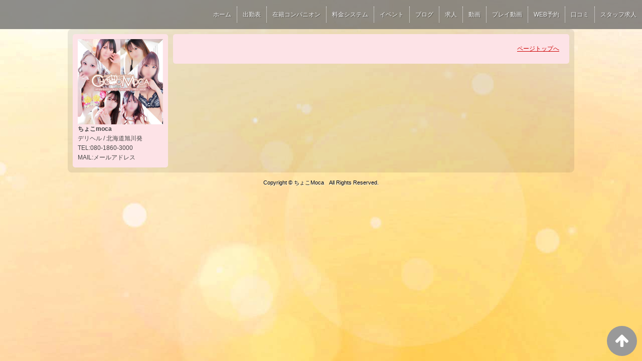

--- FILE ---
content_type: text/html; charset=UTF-8
request_url: https://www.chocomoca.com/top/girls/girldetail/?girl_id=50959999
body_size: 2919
content:
<!DOCTYPE html>
<!--[if lt IE 7 ]><html class="ie ie6" lang="ja"><![endif]-->
<!--[if IE 7 ]><html class="ie ie7" lang="ja"><![endif]-->
<!--[if IE 8 ]><html class="ie ie8" lang="ja"><![endif]-->
<!--[if (gte IE 9)|!(IE)]><!--><html lang="ja"><!--<![endif]-->
  <head>
    <meta charset="utf-8">
    <meta http-equiv="X-UA-Compatible" content="IE=edge,chrome=1">
    <meta name="referrer" content="unsafe-url">
    <!-- <meta name="viewport" content="width=device-width, initial-scale=1, maximum-scale=1, minimum-scale=1"> -->
    <meta name="viewport" content="width=device-width" >
    <script type="text/javascript" src="https://www.chocomoca.com/core/2.6/ip_libs/js/hpb/responsive.noJQuery.js"></script>
    <meta charset="UTF-8" />
    <title>ちょこMoca | 女の子詳細</title>
    <link rel="shortcut icon" href="https://www.chocomoca.com/favicon.ico">    <meta name="keywords" content="" />
    <meta name="description" content="" />
    <meta name="generator" content="ImpressPages CMS" />
<!--    <meta name="viewport" content="user-scalable=no" /> -->
    <link href="https://www.chocomoca.com/core/2.6/ip_themes/theme_d_00/ip_content.css" rel="stylesheet" type="text/css" />
    <link href="https://www.cityheaven.net/css/feesmart.css?pcmode=sp" rel="stylesheet" type="text/css" />
    <link href="https://www.chocomoca.com/core/2.6/ip_themes/theme_d_00/site.css" rel="stylesheet" type="text/css" />
    <link href="https://www.chocomoca.com/core/2.6/ip_themes/theme_d_00/css/base.css" rel="stylesheet" type="text/css" />
    <link href="https://www.chocomoca.com/core/2.6/ip_themes/theme_d_00/css/theme_d.css" rel="stylesheet" type="text/css" />
    <link href="https://www.chocomoca.com/core/2.6/ip_libs/js/photobox/photobox.css" rel="stylesheet" type="text/css" />
    <link href="https://www.chocomoca.com/core/2.6/ip_libs/js/photobox/photobox.ie.css" rel="stylesheet" type="text/css" />
    <link href="https://www.chocomoca.com/core/2.6/ip_themes/theme_d_00/css/page.css" rel="stylesheet" type="text/css" />
    <link href="https://www.chocomoca.com/website/w1236/file/background_css/theme_d_00_background.css" rel="stylesheet" type="text/css" />
    <link href="https://www.chocomoca.com/core/2.6/ip_themes/theme_d_00/css/girldetail.css" rel="stylesheet" type="text/css" />
    <link href="https://maxcdn.bootstrapcdn.com/font-awesome/4.7.0/css/font-awesome.min.css" rel="stylesheet" type="text/css" />
    <link href="https://www.chocomoca.com/core/2.6/ip_plugins/hpbuilder/hpb_gravure/widget/HpbGravure/public/photobox.css" rel="stylesheet" type="text/css" />
    <link href="https://www.chocomoca.com/core/2.6/ip_plugins/hpbuilder/hpb_gravure/widget/HpbGravure/public/photobox.ie.css" rel="stylesheet" type="text/css" />
    <link href="https://www.chocomoca.com/core/2.6/ip_plugins/hpbuilder/hpb_ranking/widget/HpbRanking/public/HpbRanking.css" rel="stylesheet" type="text/css" />
    <link href="https://www.chocomoca.com/core/2.6/ip_plugins/hpbuilder/hpb_slide/widget/HpbSlide/public/HpbSlide.css" rel="stylesheet" type="text/css" />


<style type="text/css">
<!--
h2.whatnew,
article h1,
.recruit h4 {
    color            : #ffffff;
    background-color : #FF0000;
}

.box,
.box .recruit table tr.firstchild td,
.image_gallery_preview {
    background-color : #fde3e7;
}

#gNav a,
.wc_font_color,
.wc_font_color a {
    color : #000000;
}

#gNav a:hover,
.ranking .wc_font_color a,
.wc_font_color a:hover {
    color           : #000000;
    text-decoration : underline;
}
.recruit .wc_font_color a:hover {
    text-decoration : none;
}

#gallery {
    background : transparent;
}

@media only screen and (max-width:768px) {
    .ipwForm .wc_font_color {
        color :  #000000;
    }
}
-->
</style>    <!--[if lt IE 9]>
    <script type="text/javascript" src="https://www.chocomoca.com/core/2.6/ip_themes/theme_d_00/js/html5.js"></script>
    <script type="text/javascript" src="https://www.chocomoca.com/core/2.6/ip_themes/theme_d_00/js/respond.src.js"></script>
    <![endif]-->

    <link rel="canonical" href="https://www.chocomoca.com/top/girls/girldetail/?girl_id=50959999">
    <script type="application/ld+json">
{
  "@context": "http://schema.org",
  "@type": "WebSite",
  "name": "ちょこmoca",
  "url": "http://www.chocomoca.com/"
}
</script>
    <script type="text/javascript" src="https://www.chocomoca.com/core/2.6/ip_libs//js/jquery/jquery.js"></script>
  </head>
  <body>
        <script>
  (function(i,s,o,g,r,a,m){i['GoogleAnalyticsObject']=r;i[r]=i[r]||function(){
  (i[r].q=i[r].q||[]).push(arguments)},i[r].l=1*new Date();a=s.createElement(o),
  m=s.getElementsByTagName(o)[0];a.async=1;a.src=g;m.parentNode.insertBefore(a,m)
  })(window,document,'script','https://www.google-analytics.com/analytics.js','ga');

  ga('create', 'UA-86924052-1', 'auto');
  ga('send', 'pageview');

</script>  <link rel="stylesheet" href="https://maxcdn.bootstrapcdn.com/font-awesome/4.3.0/css/font-awesome.min.css">
  <script type="text/javascript" src="https://www.chocomoca.com/core/2.6/ip_themes/theme_d_00/js/ua.js"></script>
    <link rel="stylesheet" href="https://www.chocomoca.com/core/2.6/ip_themes/theme_d_00/css/menu/sp_menu.css">
      <link rel="stylesheet" href="https://www.chocomoca.com/core/2.6/ip_themes/theme_d_00/css/video/4.css">
    <script type="text/javascript" src="https://www.chocomoca.com/core/2.6/ip_themes/theme_d_00/js/menu/4.js"></script>
    <link rel="stylesheet" href="https://www.chocomoca.com/core/2.6/ip_themes/theme_d_00/css/menu/style_menu4.css">
    <link rel="stylesheet" href="https://www.chocomoca.com/core/2.6/ip_themes/theme_d_00/css/menu/top_menu4.css">
    <div class="global_menu">
            <ul class="menu">
                <li class="smallLogo">
          <img src="https://www.cityheaven.net/img/shop/h/chocomoka/shml1000001625_1_20150627185417pc.png">
        </li>
                
<style type='text/css'><!-- .admin_menu_top{ top : 0px; } --></style><li><a href="https://www.chocomoca.com/top/" class="nav-first">ホーム</a></li>
<li><a href="https://www.chocomoca.com/top/schedule/" class="nav-first">出勤表</a></li>
<li><a href="https://www.chocomoca.com/top/girls/" class="nav-first">在籍コンパニオン</a></li>
<li><a href="https://www.chocomoca.com/top/system/" class="nav-first">料金システム</a></li>
<li><a href="https://www.chocomoca.com/top/event/" class="nav-first">イベント</a></li>
<li><a href="https://www.cityheaven.net/hokkaido/A0102/A010201/chocomoka/diarylist/" class="nav-first">ブログ</a></li>
<li><a href="https://www.girlsheaven-job.net/hokkaido/ma-119/sa-5/chocomoka/?of=y" class="nav-first">求人</a></li>
<li><a href="https://www.chocomoca.com/top/%E5%8B%95%E7%94%BB/" class="nav-first">動画</a></li>
<li><a href="https://www.chocomoca.com/top/%E3%83%97%E3%83%AC%E3%82%A4%E5%8B%95%E7%94%BB/" class="nav-first">プレイ動画</a></li>
<li><a href="https://smart.cityheaven.net/hokkaido/A0102/A010201/chocomoka/S6ShopReservation/" class="nav-first">WEB予約</a></li>
<li><a href="https://www.cityheaven.net/hokkaido/A0102/A010201/chocomoka/reviews/" class="nav-first">口コミ</a></li>
<li><a href="https://mensheaven.jp/1/chocomoka/?of=y" class="nav-first">スタッフ求人</a></li>
      </ul>
    </div>
    <a id="pageTops" style="bottom: -80px;">
    <i class="fa-top fa-arrow-up"></i>
  </a>
  <div style="margin:58px auto 0 auto; max-width:1210px;" id="contents_body">
        <div id="container" class="clearfix">
        <div class="leftbox">
          <div id="gNav" class="box col1">
            <div class="logo">
                            <a href="https://www.chocomoca.com/top/">
              <img class="" src="https://www.chocomoca.com/website/w1236/image/225305_1hfjn.jpg">
              </a>
                          </div>
              <div class="ex-nav">
              <div id=pc_shopdata class=""><strong>ちょこmoca</strong><br>
デリヘル / 北海道旭川発<br>
TEL:080-1860-3000<br>
MAIL:メールアドレス</div>              </div>
            
          </div>
          <div id="ipBlock-theme_d_top_left" class="ipBlock">
</div>
        </div>
        
        <div id="main" class="content box mainbox">
        
                    <p class="pagetop"><a href="#">ページトップへ</a></p>
        </div>
      </div>
          <footer>
<a href="https://www.chocomoca.com/">
        <small class="copyright">Copyright © ちょこMoca　All Rights Reserved.</small></a>
      </footer>

    
<? #iPad テーマB用フラグを埋め込む ?>
<input type="hidden" id="theme_b_flg" value="1">

<script>
var ip = {
    baseUrl : "https:\/\/www.chocomoca.com\/",
    libraryDir : "core\/2.6\/ip_libs\/",
    themeDir : "core\/2.6\/ip_themes\/",
    moduleDir : "core\/2.6\/ip_cms\/modules\/",
    theme : "theme_d_00",
    zoneName : "top",
    pageId : "85",
    revisionId : "505"};
</script>
                        <script type="text/javascript" src="https://www.chocomoca.com/core/2.6/ip_libs/js/jquery/jquery.js"></script>
                                            <script type="text/javascript" src="https://www.chocomoca.com/core/2.6/ip_themes/theme_d_00/js/jquery.flexslider-min.js"></script>
                                            <script type="text/javascript" src="https://www.chocomoca.com/core/2.6/ip_libs/js/jquery-tools/jquery.tools.form.js"></script>
                                        <script type="text/javascript" src="https://www.chocomoca.com/core/2.6/ip_cms/modules/standard/content_management/public/widgets.js"></script>
                                        <script type="text/javascript" src="https://www.chocomoca.com/tinymceConfig.js"></script>
                                        <script type="text/javascript" src="https://www.chocomoca.com/validatorConfig.js"></script>
                                        <script type="text/javascript" src="https://www.chocomoca.com/core/2.6/ip_themes/theme_d_00/js/common.js"></script>
                                            <script type="text/javascript" src="https://www.chocomoca.com/core/2.6/ip_libs/js/photobox/photobox.js"></script>
                                        <script type="text/javascript" src="https://www.chocomoca.com/core/2.6/ip_cms/modules/developer/inline_management/public/js/previewGirlDetail.js"></script>
                                        <script type="text/javascript" src="https://www.chocomoca.com/core/2.6/ip_libs/js/jquery-tools/jquery.tools.form.js"></script>
                                            <script type="text/javascript" src="https://www.chocomoca.com/core/2.6/ip_cms/modules/community/user/public/ipUser.js"></script>
                                            <script type="text/javascript" src="https://www.chocomoca.com/core/2.6/ip_plugins/hpbuilder/hpb_gravure/widget/HpbGravure/public/gravurePreview.js"></script>
                                        <script type="text/javascript" src="https://www.chocomoca.com/core/2.6/ip_plugins/hpbuilder/hpb_gravure/widget/HpbGravure/public/photobox.js"></script>
                    </div>
</body>
</html>


--- FILE ---
content_type: text/css
request_url: https://www.chocomoca.com/website/w1236/file/background_css/theme_d_00_background.css
body_size: 216
content:
@charset "utf-8";
@media only screen and (max-width:540px){
  body {
background-color:#ffffff;
background-image:url(https://www.chocomoca.com/website/w1236/image/bg_sp_image_name.jpg);
background-position: 50% 0%;
background-repeat: repeat;
  }
}
@media only screen and (min-width:541px){
  body {
background-color:#ffffff;
background-image:url(https://www.chocomoca.com/website/w1236/image/bg_pc_image_name.jpg);
background-position: 50% 0%;
background-repeat: repeat;
  }
}


--- FILE ---
content_type: text/plain
request_url: https://www.google-analytics.com/j/collect?v=1&_v=j102&a=993504154&t=pageview&_s=1&dl=https%3A%2F%2Fwww.chocomoca.com%2Ftop%2Fgirls%2Fgirldetail%2F%3Fgirl_id%3D50959999&ul=en-us%40posix&dt=%E3%81%A1%E3%82%87%E3%81%93Moca%20%7C%20%E5%A5%B3%E3%81%AE%E5%AD%90%E8%A9%B3%E7%B4%B0&sr=1280x720&vp=1280x720&_u=IEBAAEABAAAAACAAI~&jid=799301872&gjid=732835454&cid=384305610.1768418828&tid=UA-86924052-1&_gid=1622007322.1768418828&_r=1&_slc=1&z=2051830336
body_size: -451
content:
2,cG-DKMF045HGL